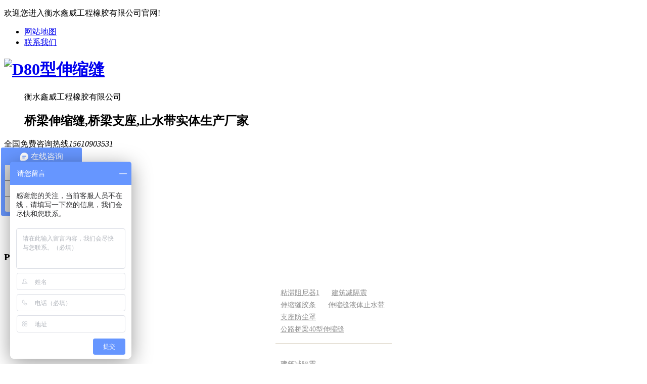

--- FILE ---
content_type: text/html; charset=utf-8
request_url: http://www.xwshensuofeng.com/product/20220630170923.html
body_size: 5048
content:
<!DOCTYPE html PUBLIC "-//W3C//DTD XHTML 1.0 Transitional//EN" "http://www.w3.org/TR/xhtml1/DTD/xhtml1-transitional.dtd">
<html xmlns="http://www.w3.org/1999/xhtml">
<head><meta http-equiv="Content-Type" content="text/html; charset=UTF-8">
<meta http-equiv="X-UA-Compatible" content="IE=EmulateIE7">
<title>桥梁支座的主要作用有哪些_衡水鑫威工程橡胶</title>
<meta name="keywords" content="桥梁支座  QZ球型支座    盆式支座">
<meta name="description" content="河北衡水鑫威工程橡胶有限公司为您提供桥梁支座的主要作用有哪些？">
<link href="http://www.xwshensuofeng.com/templets/shensuofeng/images/common.css" rel="stylesheet" type="text/css">
<link href="http://www.xwshensuofeng.com/templets/shensuofeng/images/style.css" rel="stylesheet" type="text/css">
<link href="http://www.xwshensuofeng.com/templets/shensuofeng/images/temp.css" rel="stylesheet" type="text/css">
<link rel="stylesheet" rev="stylesheet" href="http://www.xwshensuofeng.com/templets/shensuofeng/images/pshow2.css" type="text/css">
<link rel="stylesheet" rev="stylesheet" href="http://www.xwshensuofeng.com/templets/shensuofeng/images/base_v4.css" type="text/css">
<script src="http://www.xwshensuofeng.com/templets/shensuofeng/images/jquery-1.3.2.min.js" type="text/javascript"></script>
<script type="text/javascript" src="http://www.xwshensuofeng.com/templets/shensuofeng/images/ajax.js"></script>

<script>
var _hmt = _hmt || [];
(function() {
  var hm = document.createElement("script");
  hm.src = "https://hm.baidu.com/hm.js?f535c195d61061bd9dcc312d31d1d8e2";
  var s = document.getElementsByTagName("script")[0]; 
  s.parentNode.insertBefore(hm, s);
})();
</script> 
</head>
<body>
<script>
(function(){
    var bp = document.createElement('script');
    var curProtocol = window.location.protocol.split(':')[0];
    if (curProtocol === 'https') {
        bp.src = 'https://zz.bdstatic.com/linksubmit/push.js';
    }
    else {
        bp.src = 'http://push.zhanzhang.baidu.com/push.js';
    }
    var s = document.getElementsByTagName("script")[0];
    s.parentNode.insertBefore(bp, s);
})();
</script> 

<!-- header -->
<div class="header">
  <div class="headerTop">
    <div class="container">
      <p>欢迎您进入衡水鑫威工程橡胶有限公司官网!</p>
      <ul>
        <li class="second"><a href="http://www.xwshensuofeng.com/sitemap.xml">网站地图</a></li>
        <li class="last"><a href="http://www.xwshensuofeng.com/article/contact.html" rel="nofollow" target="_blank">联系我们</a></li>
      </ul>
    </div>
  </div>
  <div class="headerCenter container">
    <dl>
      <dt>
        <h1><a href="http://www.xwshensuofeng.com"><img src="http://www.xwshensuofeng.com/templets/shensuofeng/images/logo.png" width="149" height="61" alt="D80型伸缩缝" title="D80型伸缩缝"></a></h1>
      </dt>
      <dd>
	  <p>衡水<span>鑫威</span>工程橡胶有限公司</p>
        <h2>桥梁伸缩缝,桥梁支座,止水带实体生产厂家</h2>
      </dd>
    </dl>
    <div class="phone">
      <p>全国免费咨询热线<i>15610903531</i></p>
    </div>
  </div>
  <div class="headerNav">
    <div class="container" id="nav">
      <ul>
        <li class="cur"><a href="http://www.xwshensuofeng.com" style="padding-left: 35px; padding-right: 35px;">网站首页</a></li>
        <li class=""><a href="http://www.xwshensuofeng.com/category/default/"style="padding-left: 35px; padding-right: 35px;" >产品中心</a></li>
		<li class=""><a href="http://www.xwshensuofeng.com/category/shensuofeng/" style="padding-left: 35px; padding-right: 35px;">伸缩缝大全</a></li>
		<li class=""><a href="http://www.xwshensuofeng.com/category/zizhi/" style="padding-left: 35px; padding-right: 35px;" rel="nofollow" target="_blank">厂区实拍</a></li>
		<li class=""><a href="http://www.xwshensuofeng.com/category/case/" style="padding-left: 35px; padding-right: 35px;" rel="nofollow" target="_blank">施工案例</a></li>
		<li class=""><a href="http://www.xwshensuofeng.com/category/zhengshu/" style="padding-left: 35px; padding-right: 35px;" rel="nofollow" target="_blank">9001认证</a></li>
		<li class=""><a href="http://www.xwshensuofeng.com/article/about.html" style="padding-left: 35px; padding-right: 35px;" rel="nofollow" target="_blank">关于我们</a></li>
		<li class=""><a href="http://www.xwshensuofeng.com/article/contact.html" style="padding-left: 35px; padding-right: 35px;" rel="nofollow" target="_blank">联系我们</a></li>
      </ul>
    </div>
  </div>
</div>
<script type="text/javascript">nav("nav")</script> <!--content:start-->
<div class="topadcs"> <a alt="" title="" style="background:url(http://www.xwshensuofeng.com/templets/shensuofeng/images/66886.jpg) no-repeat center top;"></a> </div>
<div class="cpMain">
  <div class="container">
    <div class="pleft">
      <h3><a href="http://www.xwshensuofeng.com/"></a><span>PRODUCT</span></h3>
      <ul>
      
	    <li><a href="http://www.xwshensuofeng.com/category/zuniqi/">粘滞阻尼器</a></li>
		<p style='font: 14px "Microsoft Yahei";line-height: normal;line-height: 24px;color: #534f4c;border-bottom: 1px solid #dbd3c3;width: 230px;margin: 0 auto;padding: 8px 0 15px 0;'>
							                        <a style="color: #919191;display: inline-block;padding: 0 10px;" href="http://www.xwshensuofeng.com/product/20251218200726.html" title="粘滞阻尼器1">粘滞阻尼器1</a>
           <!-- /-->                        <a style="color: #919191;display: inline-block;padding: 0 10px;" href="http://www.xwshensuofeng.com/product/20251218200814.html" title="建筑减隔震">建筑减隔震</a>
           <!-- /-->                        <a style="color: #919191;display: inline-block;padding: 0 10px;" href="http://www.xwshensuofeng.com/product/20250729100210.html" title="伸缩缝胶条">伸缩缝胶条</a>
           <!-- /-->                        <a style="color: #919191;display: inline-block;padding: 0 10px;" href="http://www.xwshensuofeng.com/product/20250729095730.html" title="伸缩缝液体止水带">伸缩缝液体止水带</a>
           <!-- /-->                        <a style="color: #919191;display: inline-block;padding: 0 10px;" href="http://www.xwshensuofeng.com/product/20241206163626.html" title="支座防尘罩">支座防尘罩</a>
           <!-- /-->                        <a style="color: #919191;display: inline-block;padding: 0 10px;" href="http://www.xwshensuofeng.com/product/20200408081519.html" title="公路桥梁40型伸缩缝">公路桥梁40型伸缩缝</a>
           <!-- /-->                    </p>
		<li><a href="http://www.xwshensuofeng.com/category/jiangezhen/">减隔震产品系列</a></li>
		<p style='font: 14px "Microsoft Yahei";line-height: normal;line-height: 24px;color: #534f4c;border-bottom: 1px solid #dbd3c3;width: 230px;margin: 0 auto;padding: 8px 0 15px 0;'>
							                        <a style="color: #919191;display: inline-block;padding: 0 10px;" href="http://www.xwshensuofeng.com/product/20251218200814.html" title="建筑减隔震">建筑减隔震</a>
           <!-- /-->                    </p>
        <li><a href="http://www.xwshensuofeng.com/category/gqfd40/">40/60/80型伸缩缝</a></li>
		<p style='font: 14px "Microsoft Yahei";line-height: normal;line-height: 24px;color: #534f4c;border-bottom: 1px solid #dbd3c3;width: 230px;margin: 0 auto;padding: 8px 0 15px 0;'>
							                        <a style="color: #919191;display: inline-block;padding: 0 10px;" href="http://www.xwshensuofeng.com/product/20200408081519.html" title="公路桥梁40型伸缩缝">公路桥梁40型伸缩缝</a>
           <!-- /-->                        <a style="color: #919191;display: inline-block;padding: 0 10px;" href="http://www.xwshensuofeng.com/product/20201029010616.html" title="z40型桥梁伸缩缝">z40型桥梁伸缩缝</a>
           <!-- /-->                        <a style="color: #919191;display: inline-block;padding: 0 10px;" href="http://www.xwshensuofeng.com/product/20200407004422.html" title="c80型伸缩缝">c80型伸缩缝</a>
           <!-- /-->                        <a style="color: #919191;display: inline-block;padding: 0 10px;" href="http://www.xwshensuofeng.com/product/20200531012257.html" title="c80型桥梁伸缩缝">c80型桥梁伸缩缝</a>
           <!-- /-->                        <a style="color: #919191;display: inline-block;padding: 0 10px;" href="http://www.xwshensuofeng.com/product/20210125092530.html" title="RG40型伸缩缝">RG40型伸缩缝</a>
           <!-- /-->                        <a style="color: #919191;display: inline-block;padding: 0 10px;" href="http://www.xwshensuofeng.com/product/20201210070808.html" title="d40型伸缩缝">d40型伸缩缝</a>
           <!-- /-->                    </p>
		
        <li><a href="http://www.xwshensuofeng.com/category/shuchiban/">梳齿板式伸缩缝</a></li>
		<p style='font: 14px "Microsoft Yahei";line-height: normal;line-height: 24px;color: #534f4c;border-bottom: 1px solid #dbd3c3;width: 230px;margin: 0 auto;padding: 8px 0 15px 0;'>
							                        <a style="color: #919191;display: inline-block;padding: 0 10px;" href="http://www.xwshensuofeng.com/product/20201207090956.html" title="浙江RBKF160型多向变位梳齿板伸缩缝">浙江RBKF160型多向变位梳齿板伸缩缝</a>
           <!-- /-->                        <a style="color: #919191;display: inline-block;padding: 0 10px;" href="http://www.xwshensuofeng.com/product/20220528162944.html" title="单元式多向变位梳型板桥梁伸缩装置">单元式多向变位梳型板桥梁伸缩装置</a>
           <!-- /-->                        <a style="color: #919191;display: inline-block;padding: 0 10px;" href="http://www.xwshensuofeng.com/product/20210325081913.html" title="福建普通梳型钢板伸缩缝">福建普通梳型钢板伸缩缝</a>
           <!-- /-->                        <a style="color: #919191;display: inline-block;padding: 0 10px;" href="http://www.xwshensuofeng.com/product/20201216064652.html" title="多向变位伸缩缝">多向变位伸缩缝</a>
           <!-- /-->                        <a style="color: #919191;display: inline-block;padding: 0 10px;" href="http://www.xwshensuofeng.com/product/20201211004238.html" title="钢板伸缩缝">钢板伸缩缝</a>
           <!-- /-->                        <a style="color: #919191;display: inline-block;padding: 0 10px;" href="http://www.xwshensuofeng.com/product/20201205031616.html" title=" RBKF多向变位梳齿板伸缩缝"> RBKF多向变位梳齿板伸缩缝</a>
           <!-- /-->                    </p>
        <li><a href="http://www.xwshensuofeng.com/category/qlgcssf/">桥梁工程伸缩缝</a></li>
		<p style='font: 14px "Microsoft Yahei";line-height: normal;line-height: 24px;color: #534f4c;border-bottom: 1px solid #dbd3c3;width: 230px;margin: 0 auto;padding: 8px 0 15px 0;'>
							                        <a style="color: #919191;display: inline-block;padding: 0 10px;" href="http://www.xwshensuofeng.com/product/20200407005245.html" title="F60型公路桥梁伸缩缝">F60型公路桥梁伸缩缝</a>
           <!-- /-->                        <a style="color: #919191;display: inline-block;padding: 0 10px;" href="http://www.xwshensuofeng.com/product/20200413095407.html" title="GQF-MZL模数式桥梁伸缩缝">GQF-MZL模数式桥梁伸缩缝</a>
           <!-- /-->                        <a style="color: #919191;display: inline-block;padding: 0 10px;" href="http://www.xwshensuofeng.com/product/20210321073339.html" title="陕西60型伸缩缝">陕西60型伸缩缝</a>
           <!-- /-->                        <a style="color: #919191;display: inline-block;padding: 0 10px;" href="http://www.xwshensuofeng.com/product/20200405011231.html" title="f型桥梁伸缩缝">f型桥梁伸缩缝</a>
           <!-- /-->                        <a style="color: #919191;display: inline-block;padding: 0 10px;" href="http://www.xwshensuofeng.com/product/20200410002748.html" title="MZL-d160型模数式伸缩缝">MZL-d160型模数式伸缩缝</a>
           <!-- /-->                        <a style="color: #919191;display: inline-block;padding: 0 10px;" href="http://www.xwshensuofeng.com/product/20200405011017.html" title="c80型公路桥梁伸缩缝">c80型公路桥梁伸缩缝</a>
           <!-- /-->                    </p>
        <li><a href="http://www.xwshensuofeng.com/category/banshizhizuo/">板式支座</a></li>
		<p style='font: 14px "Microsoft Yahei";line-height: normal;line-height: 24px;color: #534f4c;border-bottom: 1px solid #dbd3c3;width: 230px;margin: 0 auto;padding: 8px 0 15px 0;'>
							                        <a style="color: #919191;display: inline-block;padding: 0 10px;" href="http://www.xwshensuofeng.com/product/20251218200814.html" title="建筑减隔震">建筑减隔震</a>
           <!-- /-->                    </p>
		
        <li><a href="http://www.xwshensuofeng.com/category/penshizhizuo/">盆式支座</a></li>
		<p style='font: 14px "Microsoft Yahei";line-height: normal;line-height: 24px;color: #534f4c;border-bottom: 1px solid #dbd3c3;width: 230px;margin: 0 auto;padding: 8px 0 15px 0;'>
							                        <a style="color: #919191;display: inline-block;padding: 0 10px;" href="http://www.xwshensuofeng.com/product/20251218200814.html" title="建筑减隔震">建筑减隔震</a>
           <!-- /-->                    </p>
		
        <li><a href="http://www.xwshensuofeng.com/category/qiuzhizuo/">球形支座</a></li>
		<p style='font: 14px "Microsoft Yahei";line-height: normal;line-height: 24px;color: #534f4c;border-bottom: 1px solid #dbd3c3;width: 230px;margin: 0 auto;padding: 8px 0 15px 0;'>
							                        <a style="color: #919191;display: inline-block;padding: 0 10px;" href="http://www.xwshensuofeng.com/product/20220529105323.html" title="LQZ球型桥梁支座">LQZ球型桥梁支座</a>
           <!-- /-->                        <a style="color: #919191;display: inline-block;padding: 0 10px;" href="http://www.xwshensuofeng.com/product/20220520171004.html" title="QZ球型橡胶支座的构造特点及功能">QZ球型橡胶支座的构造特点及功能</a>
           <!-- /-->                        <a style="color: #919191;display: inline-block;padding: 0 10px;" href="http://www.xwshensuofeng.com/product/20200512024702.html" title="jqz球形支座">jqz球形支座</a>
           <!-- /-->                        <a style="color: #919191;display: inline-block;padding: 0 10px;" href="http://www.xwshensuofeng.com/product/20200410004433.html" title="LQZ球型支座">LQZ球型支座</a>
           <!-- /-->                        <a style="color: #919191;display: inline-block;padding: 0 10px;" href="http://www.xwshensuofeng.com/product/20200408034820.html" title="QZ钢结构支座">QZ钢结构支座</a>
           <!-- /-->                        <a style="color: #919191;display: inline-block;padding: 0 10px;" href="http://www.xwshensuofeng.com/product/20200407141205.html" title="万向球铰支座">万向球铰支座</a>
           <!-- /-->                    </p>
		
        <li><a href="http://www.xwshensuofeng.com/category/zhishui/">止水产品</a></li>
		<p style='font: 14px "Microsoft Yahei";line-height: normal;line-height: 24px;color: #534f4c;border-bottom: 1px solid #dbd3c3;width: 230px;margin: 0 auto;padding: 8px 0 15px 0;'>
							                        <a style="color: #919191;display: inline-block;padding: 0 10px;" href="http://www.xwshensuofeng.com/product/20250729100210.html" title="伸缩缝胶条">伸缩缝胶条</a>
           <!-- /-->                        <a style="color: #919191;display: inline-block;padding: 0 10px;" href="http://www.xwshensuofeng.com/product/20200425092413.html" title="钢板止水带">钢板止水带</a>
           <!-- /-->                        <a style="color: #919191;display: inline-block;padding: 0 10px;" href="http://www.xwshensuofeng.com/product/20200410010543.html" title="制品型止水条">制品型止水条</a>
           <!-- /-->                        <a style="color: #919191;display: inline-block;padding: 0 10px;" href="http://www.xwshensuofeng.com/product/20200410004059.html" title="651橡胶止水带">651橡胶止水带</a>
           <!-- /-->                        <a style="color: #919191;display: inline-block;padding: 0 10px;" href="http://www.xwshensuofeng.com/product/20200410010047.html" title="遇水膨胀橡胶止水条">遇水膨胀橡胶止水条</a>
           <!-- /-->                        <a style="color: #919191;display: inline-block;padding: 0 10px;" href="http://www.xwshensuofeng.com/product/20200408090507.html" title="桥梁伸缩缝胶条">桥梁伸缩缝胶条</a>
           <!-- /-->                    </p>
		
        <li><a href="http://www.xwshensuofeng.com/category/qmfs/">桥面防水FYT系列</a></li>
		
        <li><a href="http://www.xwshensuofeng.com/category/peijian/">桥梁配件</a></li>
		      </ul>
      <div class="phone">
        <p>免费咨询热线</p>
        <b>15610903531</b> </div>
    </div>
    <div class="cpright">
      <div class="rtop">
        <h5></h5>
        <span><em>您的位置：</em><a href="http://www.xwshensuofeng.com">主页</a>»»</span> </div>
      <div class="pro_main">
        <div id="printableview">
          <div class="maincont"> 
            <!-- prodetailsinfo -->
            <div class="prodetailsinfo">
              <div class="proviewbox">
                <div class="probigshow" style="position: relative;">  
                    <a class="jqzoom" href="/uploads/20240221/1708483116905.jpg" style="outline-style: none; text-decoration: none; cursor: crosshair; display: block; position: relative; height: 354px; width: 360px;"> <img src="/uploads/20240221/1708483116905.jpg" alt="" class="js_goods_image_url" style="width: 360px; height: 354px; position: absolute; top: 0px; left: 0px;"><div class="preload" style="visibility: hidden;">Loading zoom</div></a>                    
                   <div class="zoomplepopup"></div><div id="probig_preview"><img alt=""></div></div>
                <div class="div_prothumb">
                  <div class="thumbporbox">
                    <ul class="ul_prothumb" id="img_list"><li class="now"><a href="/uploads/20240221/1708483116905.jpg" target="_blank">
					<img longdesc="/uploads/20240221/1708483116905.jpg" src="/uploads/20240221/1708483116905.jpg"></a></li>
					</ul>
                  </div>
                  <span class="span_prev span_prevb">prev</span><span class="span_next span_nextb">next</span> </div>
              </div>
              <!-- prodbaseinfo_a -->
              <div id="protop" class="prodbaseinfo_a">
               <h1 class="h2_prodtitle">桥梁支座的主要作用有哪些</h1>
                <ul class="ul_prodinfo">
                  <li class="li_normalprice"><p style="color: #22bf0c;">生产方式：可按图纸订制<br>运输方式：公路物流<br>生产周期：交货周期短<br></p>河北衡水鑫威工程橡胶有限公司为您提供桥梁支座的主要作用有哪些？<br><br>微信询价：(扫码咨询)<br><img style="border: 0" src="http://www.xwshensuofeng.com/templets/shensuofeng/images/weixin.jpg"></li>
                </ul>
                <ul class="ul_prodinfos">
                  <li>咨询热线：<span class="hottel" style="font-size: 24px;">15610903531</span></li>
                  <li class="li_weight">
                    <div class="propar"> <a href="http://p.qiao.baidu.com/cps/chat?siteId=11039966&userId=19798355" rel="nofollow" target="_blank"> <img style="border: 0" src="http://www.xwshensuofeng.com/templets/shensuofeng/images/buynowsmalls.jpg"></a> </div>
                  </li>
                </ul>
              </div>
              <div class="clear"> </div>
            </div>
          </div>
          <div class="clear"> </div>
          <div class="mod_goods_info">
            <ul class="hds">
              <li class="status_on" id="detail0" onclick="switchExtendAttrTab(&#39;detail0&#39;,2)">
                <h3> 产品详情</h3>
              </li>
            </ul>
          </div>
          <div class="proinfo " id="detailvalue0">
            <div id="contentvalue100" class="shouzi2" style="display:;"><p><span style="font-family: 微软雅黑;color: rgb(51, 51, 51);letter-spacing: 0;font-size: 16px;background: rgb(255, 255, 255)"><span style="font-family:微软雅黑">按支座变形可能性分类：</span> 1）固定支座；2）单项活动支座；3）多项活动支座按支座所用材料分类： 1）钢支座：平板支座、弧形支座、摇轴支座、辊轴支座。 2）聚四氟乙烯支座：滑动支座。 3）橡胶支座：板式橡胶支座、<a href="http://www.xwshensuofeng.com/product/20201220071009.html">盆式橡胶支座</a>、私服板式橡胶支座。 4）混凝土支座：混凝土较支座 5）铅支座 按支座的结构形式分类： 1）弧形支座 2）摇轴支座 3）辊轴支座 4）板式橡胶支座 5）四氟版式橡胶支座 6）盆式橡胶支座 7）球形支座等。传统的常用桥梁支座有：垫层支座、平板支座、弧形支座、摇轴支座、铰式固定支座以及铰式辊轴支座等。桥梁支座类型很多，主要根据支承反力、跨度、建筑高度以及预期位移量来选定</span></p><p><br/></p></div>
            <!-- --> 
          </div>
          <div class="post-footer clearfix">
			<div class="pull-left">
								上一产品:
								<a href="http://www.xwshensuofeng.com/product/20200408081519.html">公路桥梁40型伸缩缝</a>
							</div>

			<div class="pull-right">
								下一产品:
								<a href="http://www.xwshensuofeng.com/product/20220630171801.html">桥梁支座的日常养护有哪些？</a>
							</div>
		</div>
          <br>
        </div>
      </div>
    </div>
    <div class="clear"> </div>
  </div>
</div>
<!--content:end--> 

<!-- footer --> 
<div class="footer">
  <div class="footerTop">
    <div class="menu container" id="footerMenu">
      <ul>
        <li><a href="http://www.xwshensuofeng.com" style="padding-left: 36px; padding-right: 36px;">网站首页</a></li>
        <li><a href="http://www.xwshensuofeng.com/category/default/" style="padding-left: 36px; padding-right: 36px;">产品中心</a></li>
		<li><a href="http://www.xwshensuofeng.com/category/case/" style="padding-left: 36px; padding-right: 36px;" rel="nofollow" target="_blank">成功案例</a></li>
		<li><a href="http://www.xwshensuofeng.com/category/zizhi/" style="padding-left: 36px; padding-right: 36px;" rel="nofollow" target="_blank">荣誉资质</a></li>
		<li><a href="http://www.xwshensuofeng.com/category/news/" style="padding-left: 36px; padding-right: 36px;" rel="nofollow" target="_blank">新闻动态</a></li>
		<li><a href="http://www.xwshensuofeng.com/category/news/" style="padding-left: 36px; padding-right: 36px;" rel="nofollow" target="_blank">解决方案</a></li>
		<li><a href="http://www.xwshensuofeng.com/article/about.html" style="padding-left: 36px; padding-right: 36px;" rel="nofollow" target="_blank">关于我们</a></li>
		<li><a href="http://www.xwshensuofeng.com/article/contact.html" style="padding-left: 36px; padding-right: 36px;" rel="nofollow" target="_blank">联系我们</a></li>
      </ul>
    </div>
  </div>
  <div class="footerBottom container">
    <p class="p1">衡水鑫威工程橡胶有限公司 &nbsp;&nbsp;&nbsp;   地址：河北省衡水市桃城区京大路南侧、干马村南（市滏阳印刷物资供应站）</p>
	<p class="p1">联系人：宋经理 &nbsp;&nbsp;&nbsp; 咨询热线：15610903531</p>
    <p class="p2">Copyright © 2002-2020 衡水鑫威工程橡胶有限公司  版权所有&nbsp; &nbsp;
      &nbsp; 备案号：<a href="http://www.beian.miit.gov.cn" rel="nofollow" target="_blank">冀ICP备16008567号-2</a> </p>
  </div>
</div>
<script type="text/javascript">
        nav("footerMenu")
    </script>
</body></html>